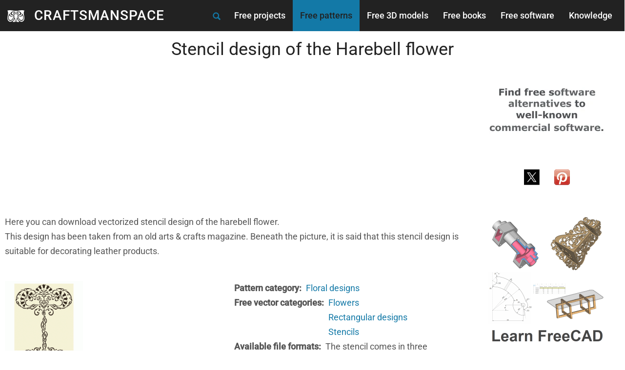

--- FILE ---
content_type: text/html; charset=UTF-8
request_url: https://www.craftsmanspace.com/free-patterns/stencil-design-of-the-harebell-flower.html
body_size: 9995
content:
<!DOCTYPE html>
<html  lang="en" dir="ltr" prefix="og: https://ogp.me/ns#">
  <head>
    <meta charset="utf-8" />
<script async src="/sites/default/files/google_analytics/gtag.js?t95ovj"></script>
<script>window.dataLayer = window.dataLayer || [];function gtag(){dataLayer.push(arguments)};gtag("js", new Date());gtag("set", "developer_id.dMDhkMT", true);gtag("config", "G-HBTN5F137W", {"groups":"default","page_placeholder":"PLACEHOLDER_page_location","allow_ad_personalization_signals":false});</script>
<meta name="description" content="Here you can download vectorized stencil design of the harebell flower." />
<link rel="shortlink" href="https://www.craftsmanspace.com/node/450" />
<link rel="canonical" href="https://www.craftsmanspace.com/free-patterns/stencil-design-of-the-harebell-flower.html" />
<link rel="image_src" href="https://www.craftsmanspace.com/sites/default/files/free-patterns/harebell_design.gif" />
<meta name="rights" content="Craftsmanspace Website" />
<link rel="icon" href="/sites/default/files/favicon.ico" />
<link rel="mask-icon" href="/sites/default/files/favicon.svg" />
<link rel="icon" sizes="16x16" href="/sites/default/files/favicon-16x16.png" />
<link rel="icon" sizes="32x32" href="/sites/default/files/favicon-32x32.png" />
<link rel="icon" sizes="96x96" href="/sites/default/files/favicon-96x96.png" />
<link rel="icon" sizes="192x192" href="/sites/default/files/favicon-192x192.png" />
<link rel="apple-touch-icon" href="/sites/default/files/apple-icon-60x60.png" />
<link rel="apple-touch-icon" sizes="72x72" href="Apple touch icon: 72px x 72px" />
<link rel="apple-touch-icon" sizes="76x76" href="/sites/default/files/apple-icon-76x76.png" />
<link rel="apple-touch-icon" sizes="114x114" href="/sites/default/files/apple-icon-114x114.png" />
<link rel="apple-touch-icon" sizes="120x120" href="/sites/default/files/apple-icon-120x120.png" />
<link rel="apple-touch-icon" sizes="144x144" href="/sites/default/files/apple-icon-144x144.png" />
<link rel="apple-touch-icon" sizes="152x152" href="/sites/default/files/apple-icon-152x152.png" />
<link rel="apple-touch-icon" sizes="180x180" href="/sites/default/files/apple-icon-180x180.png" />
<meta property="og:site_name" content="CRAFTSMANSPACE" />
<meta property="og:type" content="Free vector pattern" />
<meta property="og:url" content="https://www.craftsmanspace.com/free-patterns/stencil-design-of-the-harebell-flower.html" />
<meta property="og:title" content="Stencil design of the Harebell flower" />
<meta property="og:description" content="Here you can download vectorized stencil design of the harebell flower." />
<meta property="og:image" content="https://www.craftsmanspace.com/sites/default/files/free-patterns/harebell_design.gif" />
<meta property="og:image:height" content="860" />
<meta property="og:image:alt" content="Stencil design of the Harebell flower" />
<meta name="Generator" content="Drupal 10 (https://www.drupal.org)" />
<meta name="MobileOptimized" content="width" />
<meta name="HandheldFriendly" content="true" />
<meta name="viewport" content="width=device-width, initial-scale=1.0" />
<style>/* cyrillic-ext */@font-face {  font-family: 'Roboto';  font-style: normal;  font-weight: 400;  font-stretch: 100%;  font-display: swap;  src: url(/sites/default/files/dxpr_theme/fonts/KFO7CnqEu92Fr1ME7kSn66aGLdTylUAMa3GUBGEe.woff2) format('woff2');  unicode-range: U+0460-052F, U+1C80-1C8A, U+20B4, U+2DE0-2DFF, U+A640-A69F, U+FE2E-FE2F;}/* cyrillic */@font-face {  font-family: 'Roboto';  font-style: normal;  font-weight: 400;  font-stretch: 100%;  font-display: swap;  src: url(/sites/default/files/dxpr_theme/fonts/KFO7CnqEu92Fr1ME7kSn66aGLdTylUAMa3iUBGEe.woff2) format('woff2');  unicode-range: U+0301, U+0400-045F, U+0490-0491, U+04B0-04B1, U+2116;}/* greek-ext */@font-face {  font-family: 'Roboto';  font-style: normal;  font-weight: 400;  font-stretch: 100%;  font-display: swap;  src: url(/sites/default/files/dxpr_theme/fonts/KFO7CnqEu92Fr1ME7kSn66aGLdTylUAMa3CUBGEe.woff2) format('woff2');  unicode-range: U+1F00-1FFF;}/* greek */@font-face {  font-family: 'Roboto';  font-style: normal;  font-weight: 400;  font-stretch: 100%;  font-display: swap;  src: url(/sites/default/files/dxpr_theme/fonts/KFO7CnqEu92Fr1ME7kSn66aGLdTylUAMa3-UBGEe.woff2) format('woff2');  unicode-range: U+0370-0377, U+037A-037F, U+0384-038A, U+038C, U+038E-03A1, U+03A3-03FF;}/* math */@font-face {  font-family: 'Roboto';  font-style: normal;  font-weight: 400;  font-stretch: 100%;  font-display: swap;  src: url(/sites/default/files/dxpr_theme/fonts/KFO7CnqEu92Fr1ME7kSn66aGLdTylUAMawCUBGEe.woff2) format('woff2');  unicode-range: U+0302-0303, U+0305, U+0307-0308, U+0310, U+0312, U+0315, U+031A, U+0326-0327, U+032C, U+032F-0330, U+0332-0333, U+0338, U+033A, U+0346, U+034D, U+0391-03A1, U+03A3-03A9, U+03B1-03C9, U+03D1, U+03D5-03D6, U+03F0-03F1, U+03F4-03F5, U+2016-2017, U+2034-2038, U+203C, U+2040, U+2043, U+2047, U+2050, U+2057, U+205F, U+2070-2071, U+2074-208E, U+2090-209C, U+20D0-20DC, U+20E1, U+20E5-20EF, U+2100-2112, U+2114-2115, U+2117-2121, U+2123-214F, U+2190, U+2192, U+2194-21AE, U+21B0-21E5, U+21F1-21F2, U+21F4-2211, U+2213-2214, U+2216-22FF, U+2308-230B, U+2310, U+2319, U+231C-2321, U+2336-237A, U+237C, U+2395, U+239B-23B7, U+23D0, U+23DC-23E1, U+2474-2475, U+25AF, U+25B3, U+25B7, U+25BD, U+25C1, U+25CA, U+25CC, U+25FB, U+266D-266F, U+27C0-27FF, U+2900-2AFF, U+2B0E-2B11, U+2B30-2B4C, U+2BFE, U+3030, U+FF5B, U+FF5D, U+1D400-1D7FF, U+1EE00-1EEFF;}/* symbols */@font-face {  font-family: 'Roboto';  font-style: normal;  font-weight: 400;  font-stretch: 100%;  font-display: swap;  src: url(/sites/default/files/dxpr_theme/fonts/KFO7CnqEu92Fr1ME7kSn66aGLdTylUAMaxKUBGEe.woff2) format('woff2');  unicode-range: U+0001-000C, U+000E-001F, U+007F-009F, U+20DD-20E0, U+20E2-20E4, U+2150-218F, U+2190, U+2192, U+2194-2199, U+21AF, U+21E6-21F0, U+21F3, U+2218-2219, U+2299, U+22C4-22C6, U+2300-243F, U+2440-244A, U+2460-24FF, U+25A0-27BF, U+2800-28FF, U+2921-2922, U+2981, U+29BF, U+29EB, U+2B00-2BFF, U+4DC0-4DFF, U+FFF9-FFFB, U+10140-1018E, U+10190-1019C, U+101A0, U+101D0-101FD, U+102E0-102FB, U+10E60-10E7E, U+1D2C0-1D2D3, U+1D2E0-1D37F, U+1F000-1F0FF, U+1F100-1F1AD, U+1F1E6-1F1FF, U+1F30D-1F30F, U+1F315, U+1F31C, U+1F31E, U+1F320-1F32C, U+1F336, U+1F378, U+1F37D, U+1F382, U+1F393-1F39F, U+1F3A7-1F3A8, U+1F3AC-1F3AF, U+1F3C2, U+1F3C4-1F3C6, U+1F3CA-1F3CE, U+1F3D4-1F3E0, U+1F3ED, U+1F3F1-1F3F3, U+1F3F5-1F3F7, U+1F408, U+1F415, U+1F41F, U+1F426, U+1F43F, U+1F441-1F442, U+1F444, U+1F446-1F449, U+1F44C-1F44E, U+1F453, U+1F46A, U+1F47D, U+1F4A3, U+1F4B0, U+1F4B3, U+1F4B9, U+1F4BB, U+1F4BF, U+1F4C8-1F4CB, U+1F4D6, U+1F4DA, U+1F4DF, U+1F4E3-1F4E6, U+1F4EA-1F4ED, U+1F4F7, U+1F4F9-1F4FB, U+1F4FD-1F4FE, U+1F503, U+1F507-1F50B, U+1F50D, U+1F512-1F513, U+1F53E-1F54A, U+1F54F-1F5FA, U+1F610, U+1F650-1F67F, U+1F687, U+1F68D, U+1F691, U+1F694, U+1F698, U+1F6AD, U+1F6B2, U+1F6B9-1F6BA, U+1F6BC, U+1F6C6-1F6CF, U+1F6D3-1F6D7, U+1F6E0-1F6EA, U+1F6F0-1F6F3, U+1F6F7-1F6FC, U+1F700-1F7FF, U+1F800-1F80B, U+1F810-1F847, U+1F850-1F859, U+1F860-1F887, U+1F890-1F8AD, U+1F8B0-1F8BB, U+1F8C0-1F8C1, U+1F900-1F90B, U+1F93B, U+1F946, U+1F984, U+1F996, U+1F9E9, U+1FA00-1FA6F, U+1FA70-1FA7C, U+1FA80-1FA89, U+1FA8F-1FAC6, U+1FACE-1FADC, U+1FADF-1FAE9, U+1FAF0-1FAF8, U+1FB00-1FBFF;}/* vietnamese */@font-face {  font-family: 'Roboto';  font-style: normal;  font-weight: 400;  font-stretch: 100%;  font-display: swap;  src: url(/sites/default/files/dxpr_theme/fonts/KFO7CnqEu92Fr1ME7kSn66aGLdTylUAMa3OUBGEe.woff2) format('woff2');  unicode-range: U+0102-0103, U+0110-0111, U+0128-0129, U+0168-0169, U+01A0-01A1, U+01AF-01B0, U+0300-0301, U+0303-0304, U+0308-0309, U+0323, U+0329, U+1EA0-1EF9, U+20AB;}/* latin-ext */@font-face {  font-family: 'Roboto';  font-style: normal;  font-weight: 400;  font-stretch: 100%;  font-display: swap;  src: url(/sites/default/files/dxpr_theme/fonts/KFO7CnqEu92Fr1ME7kSn66aGLdTylUAMa3KUBGEe.woff2) format('woff2');  unicode-range: U+0100-02BA, U+02BD-02C5, U+02C7-02CC, U+02CE-02D7, U+02DD-02FF, U+0304, U+0308, U+0329, U+1D00-1DBF, U+1E00-1E9F, U+1EF2-1EFF, U+2020, U+20A0-20AB, U+20AD-20C0, U+2113, U+2C60-2C7F, U+A720-A7FF;}/* latin */@font-face {  font-family: 'Roboto';  font-style: normal;  font-weight: 400;  font-stretch: 100%;  font-display: swap;  src: url(/sites/default/files/dxpr_theme/fonts/KFO7CnqEu92Fr1ME7kSn66aGLdTylUAMa3yUBA.woff2) format('woff2');  unicode-range: U+0000-00FF, U+0131, U+0152-0153, U+02BB-02BC, U+02C6, U+02DA, U+02DC, U+0304, U+0308, U+0329, U+2000-206F, U+20AC, U+2122, U+2191, U+2193, U+2212, U+2215, U+FEFF, U+FFFD;}/* cyrillic-ext */@font-face {  font-family: 'Roboto';  font-style: normal;  font-weight: 500;  font-stretch: 100%;  font-display: swap;  src: url(/sites/default/files/dxpr_theme/fonts/KFO7CnqEu92Fr1ME7kSn66aGLdTylUAMa3GUBGEe.woff2) format('woff2');  unicode-range: U+0460-052F, U+1C80-1C8A, U+20B4, U+2DE0-2DFF, U+A640-A69F, U+FE2E-FE2F;}/* cyrillic */@font-face {  font-family: 'Roboto';  font-style: normal;  font-weight: 500;  font-stretch: 100%;  font-display: swap;  src: url(/sites/default/files/dxpr_theme/fonts/KFO7CnqEu92Fr1ME7kSn66aGLdTylUAMa3iUBGEe.woff2) format('woff2');  unicode-range: U+0301, U+0400-045F, U+0490-0491, U+04B0-04B1, U+2116;}/* greek-ext */@font-face {  font-family: 'Roboto';  font-style: normal;  font-weight: 500;  font-stretch: 100%;  font-display: swap;  src: url(/sites/default/files/dxpr_theme/fonts/KFO7CnqEu92Fr1ME7kSn66aGLdTylUAMa3CUBGEe.woff2) format('woff2');  unicode-range: U+1F00-1FFF;}/* greek */@font-face {  font-family: 'Roboto';  font-style: normal;  font-weight: 500;  font-stretch: 100%;  font-display: swap;  src: url(/sites/default/files/dxpr_theme/fonts/KFO7CnqEu92Fr1ME7kSn66aGLdTylUAMa3-UBGEe.woff2) format('woff2');  unicode-range: U+0370-0377, U+037A-037F, U+0384-038A, U+038C, U+038E-03A1, U+03A3-03FF;}/* math */@font-face {  font-family: 'Roboto';  font-style: normal;  font-weight: 500;  font-stretch: 100%;  font-display: swap;  src: url(/sites/default/files/dxpr_theme/fonts/KFO7CnqEu92Fr1ME7kSn66aGLdTylUAMawCUBGEe.woff2) format('woff2');  unicode-range: U+0302-0303, U+0305, U+0307-0308, U+0310, U+0312, U+0315, U+031A, U+0326-0327, U+032C, U+032F-0330, U+0332-0333, U+0338, U+033A, U+0346, U+034D, U+0391-03A1, U+03A3-03A9, U+03B1-03C9, U+03D1, U+03D5-03D6, U+03F0-03F1, U+03F4-03F5, U+2016-2017, U+2034-2038, U+203C, U+2040, U+2043, U+2047, U+2050, U+2057, U+205F, U+2070-2071, U+2074-208E, U+2090-209C, U+20D0-20DC, U+20E1, U+20E5-20EF, U+2100-2112, U+2114-2115, U+2117-2121, U+2123-214F, U+2190, U+2192, U+2194-21AE, U+21B0-21E5, U+21F1-21F2, U+21F4-2211, U+2213-2214, U+2216-22FF, U+2308-230B, U+2310, U+2319, U+231C-2321, U+2336-237A, U+237C, U+2395, U+239B-23B7, U+23D0, U+23DC-23E1, U+2474-2475, U+25AF, U+25B3, U+25B7, U+25BD, U+25C1, U+25CA, U+25CC, U+25FB, U+266D-266F, U+27C0-27FF, U+2900-2AFF, U+2B0E-2B11, U+2B30-2B4C, U+2BFE, U+3030, U+FF5B, U+FF5D, U+1D400-1D7FF, U+1EE00-1EEFF;}/* symbols */@font-face {  font-family: 'Roboto';  font-style: normal;  font-weight: 500;  font-stretch: 100%;  font-display: swap;  src: url(/sites/default/files/dxpr_theme/fonts/KFO7CnqEu92Fr1ME7kSn66aGLdTylUAMaxKUBGEe.woff2) format('woff2');  unicode-range: U+0001-000C, U+000E-001F, U+007F-009F, U+20DD-20E0, U+20E2-20E4, U+2150-218F, U+2190, U+2192, U+2194-2199, U+21AF, U+21E6-21F0, U+21F3, U+2218-2219, U+2299, U+22C4-22C6, U+2300-243F, U+2440-244A, U+2460-24FF, U+25A0-27BF, U+2800-28FF, U+2921-2922, U+2981, U+29BF, U+29EB, U+2B00-2BFF, U+4DC0-4DFF, U+FFF9-FFFB, U+10140-1018E, U+10190-1019C, U+101A0, U+101D0-101FD, U+102E0-102FB, U+10E60-10E7E, U+1D2C0-1D2D3, U+1D2E0-1D37F, U+1F000-1F0FF, U+1F100-1F1AD, U+1F1E6-1F1FF, U+1F30D-1F30F, U+1F315, U+1F31C, U+1F31E, U+1F320-1F32C, U+1F336, U+1F378, U+1F37D, U+1F382, U+1F393-1F39F, U+1F3A7-1F3A8, U+1F3AC-1F3AF, U+1F3C2, U+1F3C4-1F3C6, U+1F3CA-1F3CE, U+1F3D4-1F3E0, U+1F3ED, U+1F3F1-1F3F3, U+1F3F5-1F3F7, U+1F408, U+1F415, U+1F41F, U+1F426, U+1F43F, U+1F441-1F442, U+1F444, U+1F446-1F449, U+1F44C-1F44E, U+1F453, U+1F46A, U+1F47D, U+1F4A3, U+1F4B0, U+1F4B3, U+1F4B9, U+1F4BB, U+1F4BF, U+1F4C8-1F4CB, U+1F4D6, U+1F4DA, U+1F4DF, U+1F4E3-1F4E6, U+1F4EA-1F4ED, U+1F4F7, U+1F4F9-1F4FB, U+1F4FD-1F4FE, U+1F503, U+1F507-1F50B, U+1F50D, U+1F512-1F513, U+1F53E-1F54A, U+1F54F-1F5FA, U+1F610, U+1F650-1F67F, U+1F687, U+1F68D, U+1F691, U+1F694, U+1F698, U+1F6AD, U+1F6B2, U+1F6B9-1F6BA, U+1F6BC, U+1F6C6-1F6CF, U+1F6D3-1F6D7, U+1F6E0-1F6EA, U+1F6F0-1F6F3, U+1F6F7-1F6FC, U+1F700-1F7FF, U+1F800-1F80B, U+1F810-1F847, U+1F850-1F859, U+1F860-1F887, U+1F890-1F8AD, U+1F8B0-1F8BB, U+1F8C0-1F8C1, U+1F900-1F90B, U+1F93B, U+1F946, U+1F984, U+1F996, U+1F9E9, U+1FA00-1FA6F, U+1FA70-1FA7C, U+1FA80-1FA89, U+1FA8F-1FAC6, U+1FACE-1FADC, U+1FADF-1FAE9, U+1FAF0-1FAF8, U+1FB00-1FBFF;}/* vietnamese */@font-face {  font-family: 'Roboto';  font-style: normal;  font-weight: 500;  font-stretch: 100%;  font-display: swap;  src: url(/sites/default/files/dxpr_theme/fonts/KFO7CnqEu92Fr1ME7kSn66aGLdTylUAMa3OUBGEe.woff2) format('woff2');  unicode-range: U+0102-0103, U+0110-0111, U+0128-0129, U+0168-0169, U+01A0-01A1, U+01AF-01B0, U+0300-0301, U+0303-0304, U+0308-0309, U+0323, U+0329, U+1EA0-1EF9, U+20AB;}/* latin-ext */@font-face {  font-family: 'Roboto';  font-style: normal;  font-weight: 500;  font-stretch: 100%;  font-display: swap;  src: url(/sites/default/files/dxpr_theme/fonts/KFO7CnqEu92Fr1ME7kSn66aGLdTylUAMa3KUBGEe.woff2) format('woff2');  unicode-range: U+0100-02BA, U+02BD-02C5, U+02C7-02CC, U+02CE-02D7, U+02DD-02FF, U+0304, U+0308, U+0329, U+1D00-1DBF, U+1E00-1E9F, U+1EF2-1EFF, U+2020, U+20A0-20AB, U+20AD-20C0, U+2113, U+2C60-2C7F, U+A720-A7FF;}/* latin */@font-face {  font-family: 'Roboto';  font-style: normal;  font-weight: 500;  font-stretch: 100%;  font-display: swap;  src: url(/sites/default/files/dxpr_theme/fonts/KFO7CnqEu92Fr1ME7kSn66aGLdTylUAMa3yUBA.woff2) format('woff2');  unicode-range: U+0000-00FF, U+0131, U+0152-0153, U+02BB-02BC, U+02C6, U+02DA, U+02DC, U+0304, U+0308, U+0329, U+2000-206F, U+20AC, U+2122, U+2191, U+2193, U+2212, U+2215, U+FEFF, U+FFFD;}</style>

    <title>Stencil design of the Harebell flower | CRAFTSMANSPACE</title>
    <style>ul.dropdown-menu {display: none;}</style>
    <link rel="stylesheet" media="all" href="/sites/default/files/css/css_sTBLSG4Y46qjo2kxA2-Ty7Jl7DINUsYxUdDwuSeL-Co.css?delta=0&amp;language=en&amp;theme=dxpr_theme&amp;include=[base64]" />
<link rel="stylesheet" media="all" href="/sites/default/files/css/css_DwJMTXSy21mZy_llyfsHHOGgsphMi91ysZi51-0r0P8.css?delta=1&amp;language=en&amp;theme=dxpr_theme&amp;include=[base64]" />

    <script src="/themes/contrib/dxpr_theme/vendor/modernizr-custom-d8-dxpr-theme.js?v=3.11.7"></script>

  </head>
  <body class="page-node-450 html path-node page-node-type-pattern-articles body--dxpr-theme-header-top body--dxpr-theme-header-not-overlay body--dxpr-theme-header-normal">
    <script>
  var dxpr_themeNavBreakpoint = 1200;
  var dxpr_themeWindowWidth = window.innerWidth;
  if (dxpr_themeWindowWidth > dxpr_themeNavBreakpoint) {
    document.body.className += ' body--dxpr-theme-nav-desktop';
  }
  else {
    document.body.className += ' body--dxpr-theme-nav-mobile';
  }
  </script>
    <a href="#main-content" class="visually-hidden focusable skip-link">
      Skip to main content
    </a>
    
          <div class="dialog-off-canvas-main-canvas" data-off-canvas-main-canvas>
    

                                
    <header class="navbar navbar dxpr-theme-header clearfix dxpr-theme-header--top dxpr-theme-header--normal dxpr-theme-header--hover-background" id="navbar" role="banner">
            <div class="container navbar-container">
                  <div class="row container-row"><div class="col-sm-12 container-col">
                <div class="navbar-header">
            <div class="region region-navigation">
        <div class="wrap-branding">
        <a class="logo navbar-btn" href="/" title="Home" rel="home">
      <img id="logo" src="/sites/default/files/craftsmanspace_logo.svg" alt="Home" />
    </a>
        <a class="name navbar-brand" href="/" title="Home" rel="home">CRAFTSMANSPACE</a>
      </div>
  
  </div>

                                <a id="dxpr-theme-menu-toggle" href="#" class="three-dash"><span></span><div class="screenreader-text visually-hidden">Toggle menu</div></a>
                  </div>

                            <nav role="navigation" id="dxpr-theme-main-menu" class="dxpr-theme-main-menu ">
              <div class="region region-navigation-collapsible">
                                                                
<section id="block-dxpr-theme-main-menu" class="block block-system block-system-menu-blockmain clearfix">
  
          

      
              <ul data-block="navigation_collapsible" class="menu nav navbar-nav">
                            <li class="expanded dropdown">
        <a href="/free-projects" class="parent_link" data-drupal-link-system-path="node/2">Free projects</a>
                  </li>
                        <li class="expanded dropdown active">
        <a href="/free-patterns" class="dropdown-toggle" data-target="#">Free patterns</a>
                                  <ul data-block="navigation_collapsible" class="dropdown-menu">
                            <li class="expanded dropdown">
        <a href="/free-patterns/ancient-egyptian-patterns.html" class="parent_link" data-drupal-link-system-path="node/29">Ancient Egyptian patterns</a>
                  </li>
                        <li class="expanded dropdown">
        <a href="/free-patterns/ancient-greek-and-roman-ornaments.html" class="parent_link" data-drupal-link-system-path="node/28">Ancient Greek and Roman ornaments</a>
                  </li>
                        <li class="expanded dropdown">
        <a href="/free-patterns/animal-designs.html" class="parent_link" data-drupal-link-system-path="node/30">Animal designs</a>
                  </li>
                        <li class="expanded dropdown">
        <a href="/free-patterns/art-nouveau-designs.html" class="parent_link" data-drupal-link-system-path="node/31">Art Nouveau designs</a>
                  </li>
                        <li class="expanded dropdown">
        <a href="/free-patterns/calligraphic-flourishes.html" class="parent_link" data-drupal-link-system-path="node/1263">Calligraphic flourishes</a>
                  </li>
                        <li class="expanded dropdown">
        <a href="/free-patterns/celtic-designs.html" class="parent_link" data-drupal-link-system-path="node/33">Celtic designs</a>
                  </li>
                        <li class="expanded dropdown">
        <a href="/free-patterns/chinese-and-japanese-patterns.html" class="parent_link" data-drupal-link-system-path="node/41">Chinese and Japanese patterns</a>
                  </li>
                        <li class="expanded dropdown">
        <a href="/free-patterns/classic-ornaments.html" class="parent_link" data-drupal-link-system-path="node/42">Classic ornaments</a>
                  </li>
                        <li class="expanded dropdown">
        <a href="/free-patterns/craft-patterns.html" class="parent_link" data-drupal-link-system-path="node/337">Craft patterns</a>
                  </li>
                        <li class="expanded dropdown">
        <a href="/free-patterns/decorative-elements.html" class="parent_link" data-drupal-link-system-path="node/610">Decorative elements</a>
                  </li>
                        <li class="expanded dropdown active">
        <a href="/free-patterns/floral-designs.html" class="parent_link" data-drupal-link-system-path="node/35">Floral designs</a>
                  </li>
                        <li class="expanded dropdown">
        <a href="/free-vectors" class="parent_link">Free vectors</a>
                  </li>
                        <li class="expanded dropdown">
        <a href="/free-patterns/generative-and-parametric-design-patterns.html" class="parent_link" data-drupal-link-system-path="node/1373">Generative and parametric design patterns</a>
                  </li>
                        <li class="expanded dropdown">
        <a href="/free-patterns/interlaced-patterns.html" class="parent_link" data-drupal-link-system-path="node/338">Interlaced patterns</a>
                  </li>
                        <li class="expanded dropdown">
        <a href="/free-patterns/islamic-ornaments.html" class="parent_link" data-drupal-link-system-path="node/40">Islamic ornaments</a>
                  </li>
                        <li class="expanded dropdown">
        <a href="/free-patterns/laser-cutting-designs.html" class="parent_link" data-drupal-link-system-path="node/44">Laser cutting designs</a>
                  </li>
                        <li class="expanded dropdown">
        <a href="/free-patterns/medieval-ornaments.html" class="parent_link" data-drupal-link-system-path="node/47">Medieval ornaments</a>
                  </li>
                        <li class="expanded dropdown">
        <a href="/free-patterns/ornamental-border-designs.html" class="parent_link" data-drupal-link-system-path="node/473">Ornamental border designs</a>
                  </li>
                        <li class="expanded dropdown">
        <a href="/free-patterns/repeating-patterns.html" class="parent_link" data-drupal-link-system-path="node/522">Repeating patterns</a>
                  </li>
                        <li class="expanded dropdown">
        <a href="/free-patterns/scroll-saw-patterns.html" class="parent_link" data-drupal-link-system-path="node/43">Scroll saw patterns</a>
                  </li>
                        <li class="expanded dropdown">
        <a href="/free-patterns/vectorized-illustrations.html" class="parent_link" data-drupal-link-system-path="node/339">Vectorized illustrations</a>
                  </li>
                        <li class="expanded dropdown">
        <a href="/free-patterns/wood-carving-patterns.html" class="parent_link" data-drupal-link-system-path="node/46">Wood carving patterns</a>
                  </li>
        </ul>
  
            </li>
                        <li class="expanded dropdown">
        <a href="/free-3d-models" class="parent_link" data-drupal-link-system-path="node/4">Free 3D models</a>
                  </li>
                        <li class="expanded dropdown">
        <a href="/free-books" class="parent_link" data-drupal-link-system-path="node/5">Free books</a>
                  </li>
                        <li class="expanded dropdown">
        <a href="/free-software" class="parent_link" data-drupal-link-system-path="node/6">Free software</a>
                  </li>
                        <li class="expanded dropdown">
        <a href="/knowledge" class="parent_link" data-drupal-link-system-path="node/7">Knowledge</a>
                  </li>
        </ul>
  


  </section>
                                                            <section id="block-dxpr-theme-dxprthemefullscreensearch" class="block block-dxpr-theme-helper block-full-screen-search clearfix">
  
          

      
      <span class="input-group-btn">
      <button class="btn-link full-screen-search-button icon button button--button js-form-submit form-submit btn icon-only" type="submit" id="full_screen_search" name="op" value="">
      <span class="sr-only"></span>
        <svg xmlns="http://www.w3.org/2000/svg" width="16" height="20" fill="currentColor" class="bi bi-search" viewBox="-1 1 18 18">
          <path d="M11.742 10.344a6.5 6.5 0 1 0-1.397 1.398h-.001c.03.04.062.078.098.115l3.85 3.85a1 1 0 0 0 1.415-1.414l-3.85-3.85a1.007 1.007 0 0 0-.115-.1zM12 6.5a5.5 5.5 0 1 1-11 0 5.5 5.5 0 0 1 11 0z" stroke="currentColor" stroke-width="1.5"/>
        </svg>
      </button>
    </span>
    
<form class="search-block-form invisible full-screen-search-form" data-drupal-selector="search-block-form" action="/search/node" method="get" id="search-block-form" accept-charset="UTF-8">
    <div class="input-group">
        <div class="full-screen-search-form-input">
  <label for="edit-keys">Type and Press “enter” to Search</label>

  <input title="Enter the terms you wish to search for." data-drupal-selector="edit-keys" autocomplete="off" class="search-query form-search form-control" type="search" id="edit-keys" name="keys" value="" size="15" maxlength="128" />



</div>
      <span class="input-group-btn">
      <button data-drupal-selector="edit-actions" type="submit" id="edit-actions" name="op" value="" class="button js-form-submit form-submit btn btn-link icon-only">
      <span class="sr-only"></span>
        <svg xmlns="http://www.w3.org/2000/svg" width="16" height="20" fill="currentColor" class="bi bi-search" viewBox="-1 1 18 18">
          <path d="M11.742 10.344a6.5 6.5 0 1 0-1.397 1.398h-.001c.03.04.062.078.098.115l3.85 3.85a1 1 0 0 0 1.415-1.414l-3.85-3.85a1.007 1.007 0 0 0-.115-.1zM12 6.5a5.5 5.5 0 1 1-11 0 5.5 5.5 0 0 1 11 0z" stroke="currentColor" stroke-width="1.5"/>
        </svg>
      </button>
    </span>
    

    </div>
</form>

  </section>

  </div>

            </nav>
                          </div></div>
              </div>
    </header>
  
<div class="wrap-containers">



        <div class="page-title-full-width-container" id="page-title-full-width-container">
          <header role="banner" id="page-title" class="container page-title-container">
                                                                                                          
        

    
    <h1 class="page-title"><span class="field field--name-title field--type-string field--label-hidden">Stencil design of the Harebell flower</span>
</h1>




      </header>
    </div>
  

    <div role="main" class="main-container container js-quickedit-main-content clearfix">
        <div class="row">
                
                          
      <section class="col-sm-9">

                
                                      
                  
                          <a id="main-content"></a>
            <div class="region region-content">
                                                                <section id="block-dxpr-theme-displayadstop" class="block block-block-content block-block-content39c5c867-1354-4535-bbe8-a1b20cf741bb clearfix">
  
          

      
            <div class="clearfix text-formatted field field--name-body field--type-text-with-summary field--label-hidden field__item"><script async src="https://pagead2.googlesyndication.com/pagead/js/adsbygoogle.js?client=ca-pub-9592127312289372"
     crossorigin="anonymous"></script>
<!-- Display ads Drupal 10 -->
<ins class="adsbygoogle"
     style="display:block"
     data-ad-client="ca-pub-9592127312289372"
     data-ad-slot="9971034787"
     data-ad-format="auto"
     data-full-width-responsive="true"></ins>
<script>
     (adsbygoogle = window.adsbygoogle || []).push({});
</script></div>
      
  </section>
<div data-drupal-messages-fallback class="hidden"></div>
                                                            <section id="block-dxpr-theme-content" class="block block-system block-system-main-block clearfix">
  
          

      <article class="pattern-articles is-promoted full clearfix node">

  
    
  <div class="content">
            <div class="layout layout--onecol">
    <div  class="layout__region layout__region--content">
                                                                  <section class="block block-layout-builder block-field-blocknodepattern-articlesfield-patterns-article-introduct clearfix">
  
          

      
            <div class="clearfix text-formatted field field--name-field-patterns-article-introduct field--type-text-with-summary field--label-hidden field__item"><p>Here you can download vectorized stencil design of the harebell flower.</p>
</div>
      
  </section>
                                                            <section class="block block-layout-builder block-field-blocknodepattern-articlesfield-patterns-article-descripti clearfix">
  
          

      
            <div class="clearfix text-formatted field field--name-field-patterns-article-descripti field--type-text-with-summary field--label-hidden field__item"><p>This design has been taken from an old arts &amp; crafts magazine. Beneath the picture, it is said that this stencil design is suitable for decorating leather products.</p>

<p>&nbsp;</p>
</div>
      
  </section>

    </div>
  </div>
  <div class="layout layout--twocol-section layout--twocol-section--50-50">

          <div  class="layout__region layout__region--first">
                                                                    <section class="block block-layout-builder block-field-blocknodepattern-articlesfield-main-patterns-image clearfix">
  
          

      
            <div class="field field--name-field-main-patterns-image field--type-image field--label-hidden field__item">    <picture>
                  <source srcset="/sites/default/files/styles/square_1_2_content_430/public/free-patterns/harebell_design.gif?itok=znn2Pq4m 1x, /sites/default/files/free-patterns/harebell_design.gif 2x" media="(min-width: 992px)" type="image/gif" width="430" height="430"/>
              <source srcset="/sites/default/files/styles/square_1_2_content_344/public/free-patterns/harebell_design.gif?itok=LXG1kQR1 1x, /sites/default/files/styles/square_1_2_content_retina_688/public/free-patterns/harebell_design.gif?itok=JCqy2Ne5 2x" media="(max-width: 991.98px)" type="image/gif" width="340" height="340"/>
              <source srcset="/sites/default/files/styles/square_3_column_260/public/free-patterns/harebell_design.gif?itok=Ul-_My5S 1x, /sites/default/files/styles/square_1_2_content_430/public/free-patterns/harebell_design.gif?itok=znn2Pq4m 2x" media="(max-width: 767.98px)" type="image/gif" width="260" height="260"/>
                  <img loading="eager" width="160" height="160" src="/sites/default/files/styles/square_thumbnail_120/public/free-patterns/harebell_design.gif?itok=HKOuVOXa" alt="Stencil design of the Harebell flower" title="Stencil design of the Harebell flower" class="img-fluid" />

  </picture>

</div>
      
  </section>

      </div>
    
          <div  class="layout__region layout__region--second">
                                                                    <section class="block block-layout-builder block-field-blocknodepattern-articlesfield-pattern-categories clearfix">
  
          

      
  <div class="field field--name-field-pattern-categories field--type-entity-reference field--label-inline clearfix">
    <div class="field__label">Pattern category</div>
          <div class="field__items">
              <div class="field__item"><a href="/free-patterns/floral-designs.html" hreflang="en">Floral designs</a></div>
              </div>
      </div>

  </section>
                                                            <section class="block block-layout-builder block-field-blocknodepattern-articlesfield-free-vector-categories clearfix">
  
          

      
  <div class="field field--name-field-free-vector-categories field--type-entity-reference field--label-inline clearfix">
    <div class="field__label">Free vector categories</div>
          <div class="field__items">
              <div class="field__item"><a href="/free-vectors/flowers" hreflang="en">Flowers</a></div>
          <div class="field__item"><a href="/free-vectors/rectangular-designs" hreflang="en">Rectangular designs</a></div>
          <div class="field__item"><a href="/free-vectors/stencils" hreflang="en">Stencils</a></div>
              </div>
      </div>

  </section>
                                                            <section class="block block-layout-builder block-field-blocknodepattern-articlesfield-available-file-formats clearfix">
  
          

      
  <div class="clearfix text-formatted field field--name-field-available-file-formats field--type-text-with-summary field--label-inline">
    <div class="field__label">Available file formats</div>
              <div class="field__item"><p>The stencil comes in three different file formats: 2D CAD (dwg) and vector (svg and eps)&nbsp;</p>
</div>
          </div>

  </section>
                                                            <section class="block block-layout-builder block-field-blocknodepattern-articlesfield-pattern-licenses clearfix">
  
          

      
  <div class="field field--name-field-pattern-licenses field--type-list-string field--label-inline clearfix">
    <div class="field__label">Pattern license</div>
              <div class="field__item"><a href="https://www.craftsmanspace.com/creative-commons-attribution-sharealike-license">Creative Commons Attribution-ShareAlike license</a></div>
          </div>

  </section>

      </div>
    
  </div>
  <div class="layout layout--onecol">
    <div  class="layout__region layout__region--content">
                                                                  <section class="block block-layout-builder block-field-blocknodepattern-articlesfield-patterns-article-text clearfix">
  
          

      
            <div class="clearfix text-formatted field field--name-field-patterns-article-text field--type-text-with-summary field--label-hidden field__item"><p class="text-align-justify">In order to achieve a satisfactory quality of geometry, for drawing harebell stencil we used 2D CAD software. The resulting 2D sketches are then transformed into vector illustrations. While the designs have been drawn accurately, their coloring has not been paid much attention to, so we recommend everyone to color their designs as they wish. Vector illustrations do not lose on resolution when scaled so you can use this stencil design as decoration for small objects or as decoration of large surfaces, as for example on walls or ceilings.</p>

<p class="text-align-justify">If you make use of this stencil design, please send us a link or picture so that we can see the result.</p>

<p class="text-align-justify">&nbsp;</p>
</div>
      
  </section>
                                                            <section class="block block-layout-builder block-field-blocknodepattern-articlesfield-download-svg-vector-file-f clearfix">
  
          

      
  <div class="field field--name-field-download-svg-vector-file-f field--type-file field--label-inline clearfix">
    <div class="field__label">Download SVG vector file format</div>
          <div class="field__items">
              <div class="field__item">
<span class="file file--mime-image-svg+xml file--image"> <a href="/sites/default/files/free-patterns-download/harebell_stencil_design.svg" type="image/svg+xml">harebell_stencil_design.svg</a></span>
</div>
              </div>
      </div>

  </section>
                                                            <section class="block block-layout-builder block-field-blocknodepattern-articlesfield-download-dwg-2d-cad-file-f clearfix">
  
          

      
  <div class="field field--name-field-download-dwg-2d-cad-file-f field--type-file field--label-inline clearfix">
    <div class="field__label">Download DWG file format</div>
          <div class="field__items">
              <div class="field__item">
<span class="file file--mime-application-octet-stream file--general"> <a href="/sites/default/files/free-patterns-download/harebell_stencil_design.dwg" type="application/octet-stream">harebell_stencil_design.dwg</a></span>
</div>
              </div>
      </div>

  </section>
                                                            <section class="block block-layout-builder block-field-blocknodepattern-articlesfield-download-eps-vector-file-f clearfix">
  
          

      
  <div class="field field--name-field-download-eps-vector-file-f field--type-file field--label-inline clearfix">
    <div class="field__label">Download EPS vector file format</div>
          <div class="field__items">
              <div class="field__item">
<span class="file file--mime-application-postscript file--general"> <a href="/sites/default/files/free-patterns-download/harebell_stencil_design.eps" type="application/postscript">harebell_stencil_design.eps</a></span>
</div>
              </div>
      </div>

  </section>
                                                            <section class="block block-layout-builder block-extra-field-blocknodepattern-articleslinks clearfix">
  
          

      
  </section>
                                                            <section class="block block-layout-builder block-field-blocknodepattern-articlesfield-metatags clearfix">
  
          

      
  </section>

    </div>
  </div>

      </div>

          
  
</article>

  </section>
                                                            <section id="block-submittedby-2" class="block block-block-content block-block-content8c900e8b-dfb5-40ab-a9ef-a85126ed9c50 clearfix">
  
          

      
            <div class="clearfix text-formatted field field--name-body field--type-text-with-summary field--label-hidden field__item"><p>Submitted by Ceh Jan</p>

<p class="text-align-center">&nbsp;</p>
</div>
      
  </section>
                                                            <section id="block-tagsinfreevectorcategories-2" class="block block-tagclouds block-tagclouds-blockfree-vector-categories clearfix">
  
        <h2 class="block-title">Vector tags</h2>
        

      <span class="tagclouds-term"><a href="/free-vectors/vector-collections" class="tagclouds level1" hreflang="en">Vector collections</a></span><span class="tagclouds-term"><a href="/free-vectors/design-elements" class="tagclouds level1" hreflang="en">Design elements</a></span><span class="tagclouds-term"><a href="/free-vectors/geometric" class="tagclouds level1" hreflang="en">Geometric</a></span><span class="tagclouds-term"><a href="/free-vectors/stencils" class="tagclouds level1" hreflang="en">Stencils</a></span><span class="tagclouds-term"><a href="/free-vectors/rectangular-designs" class="tagclouds level1" hreflang="en">Rectangular designs</a></span><span class="tagclouds-term"><a href="/free-vectors/round-designs" class="tagclouds level1" hreflang="en">Round designs</a></span><span class="tagclouds-term"><a href="/free-vectors/frames" class="tagclouds level1" hreflang="en">Frames</a></span><span class="tagclouds-term"><a href="/free-vectors/square-designs" class="tagclouds level1" hreflang="en">Square designs</a></span><span class="tagclouds-term"><a href="/free-vectors/history" class="tagclouds level1" hreflang="en">History</a></span><span class="tagclouds-term"><a href="/free-vectors/human" class="tagclouds level1" hreflang="en">Human</a></span><span class="tagclouds-term"><a href="/free-vectors/architectural-patterns" class="tagclouds level1" hreflang="en">Architectural patterns</a></span><span class="tagclouds-term"><a href="/free-vectors/book-decorations" class="tagclouds level1" hreflang="en">Book decorations</a></span><span class="tagclouds-term"><a href="/free-vectors/grotesques-creatures" class="tagclouds level1" hreflang="en">Grotesques &amp; creatures</a></span><span class="tagclouds-term"><a href="/free-vectors/frieze-patterns" class="tagclouds level1" hreflang="en">Frieze patterns</a></span><span class="tagclouds-term"><a href="/free-vectors/mammals" class="tagclouds level1" hreflang="en">Mammals</a></span><span class="tagclouds-term"><a href="/free-vectors/silhouettes" class="tagclouds level1" hreflang="en">Silhouettes</a></span><span class="tagclouds-term"><a href="/free-vectors/leaves-trees" class="tagclouds level1" hreflang="en">Leaves &amp; trees</a></span><span class="tagclouds-term"><a href="/free-vectors/birds" class="tagclouds level1" hreflang="en">Birds</a></span><span class="tagclouds-term"><a href="/free-vectors/symbols" class="tagclouds level1" hreflang="en">Symbols</a></span><span class="tagclouds-term"><a href="/free-vectors/furniture" class="tagclouds level1" hreflang="en">Furniture</a></span><span class="tagclouds-term"><a href="/free-vectors/tessellation-patterns" class="tagclouds level1" hreflang="en">Tessellation patterns</a></span><span class="tagclouds-term"><a href="/free-vectors/scrolls" class="tagclouds level1" hreflang="en">Scrolls</a></span><span class="tagclouds-term"><a href="/free-vectors/flowers" class="tagclouds level1" hreflang="en">Flowers</a></span><span class="tagclouds-term"><a href="/free-vectors/corner-designs" class="tagclouds level1" hreflang="en">Corner designs</a></span><span class="tagclouds-term"><a href="/free-vectors/objects" class="tagclouds level1" hreflang="en">Objects</a></span><span class="tagclouds-term"><a href="/free-vectors/insects" class="tagclouds level1" hreflang="en">Insects</a></span><span class="tagclouds-term"><a href="/free-vectors/famous-people" class="tagclouds level1" hreflang="en">Famous people</a></span><span class="tagclouds-term"><a href="/free-vectors/tiles-and-mosaics" class="tagclouds level1" hreflang="en">Tiles and mosaics</a></span><span class="tagclouds-term"><a href="/free-vectors/signs" class="tagclouds level1" hreflang="en">Signs</a></span><span class="tagclouds-term"><a href="/free-vectors/lions-cats" class="tagclouds level1" hreflang="en">Lions &amp; cats</a></span><span class="tagclouds-term"><a href="/free-vectors/lattice-patterns" class="tagclouds level1" hreflang="en">Lattice patterns</a></span><span class="tagclouds-term"><a href="/free-vectors/palmette-anthemion" class="tagclouds level1" hreflang="en">Palmette (Anthemion)</a></span><span class="tagclouds-term"><a href="/free-vectors/heraldic" class="tagclouds level1" hreflang="en">Heraldic</a></span><span class="tagclouds-term"><a href="/free-vectors/mathematical-patterns" class="tagclouds level1" hreflang="en">Mathematical patterns</a></span><span class="tagclouds-term"><a href="/free-vectors/renaissance" class="tagclouds level1" hreflang="en">Renaissance</a></span><span class="tagclouds-term"><a href="/free-vectors/women" class="tagclouds level1" hreflang="en">Women</a></span><span class="tagclouds-term"><a href="/free-vectors/stained-glass-patterns" class="tagclouds level1" hreflang="en">Stained glass patterns</a></span><span class="tagclouds-term"><a href="/free-vectors/arch-shaped-designs" class="tagclouds level1" hreflang="en">Arch-shaped designs</a></span><span class="tagclouds-term"><a href="/free-vectors/shields" class="tagclouds level1" hreflang="en">Shields</a></span><span class="tagclouds-term"><a href="/free-vectors/ribbons" class="tagclouds level1" hreflang="en">Ribbons</a></span><span class="tagclouds-term"><a href="/free-vectors/moulding-profiles" class="tagclouds level1" hreflang="en">Moulding profiles</a></span>
  </section>

  </div>

              </section>

                              <aside class="col-sm-3" role="complementary">
              <div class="region region-sidebar-second">
                                                                <section id="block-freecadtutorials" class="block block-block-content block-block-content29ab6893-d16c-4f56-8584-33366c016c7f clearfix">
  
          

      
            <div class="clearfix text-formatted field field--name-body field--type-text-with-summary field--label-hidden field__item"><p class="text-align-center"><a href="https://www.craftsmanspace.com/free-software/free-alternatives-to-commercial-software.html" title="Free alternatives to commercial software" rel=" noopener"><img src="/sites/default/files/inline-images/free_software_alternatives.webp" data-entity-uuid data-entity-type alt="Free alternatives to commercial software" width="260" height="119" loading="eager"></a></p><p class="text-align-center">&nbsp;</p><h4 class="text-align-center"><a href="https://x.com/Craftsmanspace" target="_blank" title="Craftsmanspace X page"><img src="https://www.craftsmanspace.com/sites/default/files/x_logo.svg" alt="X button" width="32" height="32" rel="nofollow" loading="lazy"></a> &nbsp;&nbsp;<strong> &nbsp;&nbsp;</strong><a href="https://www.pinterest.com/Craftsmanspace/" target="_blank" title="Craftsmanspace Pinterest page"><img src="https://www.craftsmanspace.com/sites/default/files/pinterest.png" alt="Pinterest button" width="32" height="32" rel="nofollow" loading="lazy"></a></h4><p class="text-align-center">&nbsp;</p><p class="text-align-center"><a href="https://www.craftsmanspace.com/freecad-tutorials" title="Craftsmanspace FreeCAD tutorials" rel=" noopener"><img src="/sites/default/files/inline-images/freecad_tutorials.webp" data-entity-uuid data-entity-type alt="Craftsmanspace FreeCAD tutorials" width="260" height="282" loading="eager"></a></p></div>
      
  </section>
                                                            
<section id="block-mainnavigation-3" class="block block-menu-block block-menu-blockmain clearfix">
  
        <h2 class="block-title">Free patterns</h2>
        

      
              <ul data-block="sidebar_second" class="menu nav navbar-nav">
                            <li class="expanded dropdown">
        <a href="/free-patterns/ancient-egyptian-patterns.html" class="parent_link" data-drupal-link-system-path="node/29">Ancient Egyptian patterns</a>
                  </li>
                        <li class="expanded dropdown">
        <a href="/free-patterns/ancient-greek-and-roman-ornaments.html" class="parent_link" data-drupal-link-system-path="node/28">Ancient Greek and Roman ornaments</a>
                  </li>
                        <li class="expanded dropdown">
        <a href="/free-patterns/animal-designs.html" class="parent_link" data-drupal-link-system-path="node/30">Animal designs</a>
                  </li>
                        <li class="expanded dropdown">
        <a href="/free-patterns/art-nouveau-designs.html" class="parent_link" data-drupal-link-system-path="node/31">Art Nouveau designs</a>
                  </li>
                        <li class="expanded dropdown">
        <a href="/free-patterns/calligraphic-flourishes.html" class="parent_link" data-drupal-link-system-path="node/1263">Calligraphic flourishes</a>
                  </li>
                        <li class="expanded dropdown">
        <a href="/free-patterns/celtic-designs.html" class="parent_link" data-drupal-link-system-path="node/33">Celtic designs</a>
                  </li>
                        <li class="expanded dropdown">
        <a href="/free-patterns/chinese-and-japanese-patterns.html" class="parent_link" data-drupal-link-system-path="node/41">Chinese and Japanese patterns</a>
                  </li>
                        <li class="expanded dropdown">
        <a href="/free-patterns/classic-ornaments.html" class="parent_link" data-drupal-link-system-path="node/42">Classic ornaments</a>
                  </li>
                        <li class="expanded dropdown">
        <a href="/free-patterns/craft-patterns.html" class="parent_link" data-drupal-link-system-path="node/337">Craft patterns</a>
                  </li>
                        <li class="expanded dropdown">
        <a href="/free-patterns/decorative-elements.html" class="parent_link" data-drupal-link-system-path="node/610">Decorative elements</a>
                  </li>
                        <li class="expanded dropdown active">
        <a href="/free-patterns/floral-designs.html" class="dropdown-toggle" data-target="#">Floral designs</a>
                                  <ul data-block="sidebar_second" class="dropdown-menu">
                            <li class="expanded dropdown">
        <a href="/free-patterns/artistic-rose-designs.html" class="parent_link" data-drupal-link-system-path="node/732">Artistic rose designs</a>
                  </li>
                        <li class="expanded dropdown">
        <a href="/free-patterns/bohemian-ornamental-designs.html" class="parent_link" data-drupal-link-system-path="node/550">Bohemian ornamental designs</a>
                  </li>
                        <li class="expanded dropdown">
        <a href="/free-patterns/brushwork-natural-form.html" class="parent_link" data-drupal-link-system-path="node/730">Brushwork natural form</a>
                  </li>
                        <li class="expanded dropdown">
        <a href="/free-patterns/collection-of-floral-brushwork-designs.html" class="parent_link" data-drupal-link-system-path="node/552">Collection of floral brushwork designs</a>
                  </li>
                        <li class="expanded dropdown">
        <a href="/free-patterns/collection-of-floral-frieze-designs.html" class="parent_link" data-drupal-link-system-path="node/785">Collection of floral frieze designs</a>
                  </li>
                        <li class="expanded dropdown">
        <a href="/free-patterns/collection-of-rose-designs.html" class="parent_link" data-drupal-link-system-path="node/556">Collection of rose designs</a>
                  </li>
                        <li class="expanded dropdown">
        <a href="/free-patterns/conventionalized-rose-design.html" class="parent_link" data-drupal-link-system-path="node/736">Conventionalized rose design</a>
                  </li>
                        <li class="expanded dropdown">
        <a href="/free-patterns/design-for-damask-rose.html" class="parent_link" data-drupal-link-system-path="node/726">Design for Damask rose</a>
                  </li>
                        <li class="expanded dropdown">
        <a href="/free-patterns/floral-design-elements.html" class="parent_link" data-drupal-link-system-path="node/548">Floral design elements</a>
                  </li>
                        <li class="expanded dropdown">
        <a href="/free-patterns/floral-frieze-design.html" class="parent_link" data-drupal-link-system-path="node/777">Floral frieze design</a>
                  </li>
                        <li class="expanded dropdown">
        <a href="/free-patterns/floral-ornamental-designs.html" class="parent_link" data-drupal-link-system-path="node/616">Floral ornamental designs</a>
                  </li>
                        <li class="expanded dropdown">
        <a href="/free-patterns/floral-ornaments.html" class="parent_link" data-drupal-link-system-path="node/617">Floral ornaments</a>
                  </li>
                        <li class="expanded dropdown">
        <a href="/free-patterns/floral-stencil-design-elements.html" class="parent_link" data-drupal-link-system-path="node/554">Floral stencil design elements</a>
                  </li>
                        <li class="expanded dropdown">
        <a href="/free-patterns/floral-vignette.html" class="parent_link" data-drupal-link-system-path="node/725">Floral vignette</a>
                  </li>
                        <li class="expanded dropdown">
        <a href="/free-patterns/flower-bouguet-design.html" class="parent_link" data-drupal-link-system-path="node/739">Flower bouguet design</a>
                  </li>
                        <li class="expanded dropdown">
        <a href="/free-patterns/flower-vector-designs.html" class="parent_link" data-drupal-link-system-path="node/734">Flower vector designs</a>
                  </li>
                        <li class="expanded dropdown">
        <a href="/free-patterns/flowers-vector-artwork.html" class="parent_link" data-drupal-link-system-path="node/743">Flowers vector artwork</a>
                  </li>
                        <li class="expanded dropdown">
        <a href="/free-patterns/grape-frieze-patterns.html" class="parent_link" data-drupal-link-system-path="node/787">Grape frieze patterns</a>
                  </li>
                        <li class="expanded dropdown">
        <a href="/free-patterns/leaves-and-flowers-design.html" class="parent_link" data-drupal-link-system-path="node/733">Leaves and flowers design</a>
                  </li>
                        <li class="expanded dropdown">
        <a href="/free-patterns/nasturtium-decoration.html" class="parent_link" data-drupal-link-system-path="node/727">Nasturtium decoration</a>
                  </li>
                        <li class="expanded dropdown">
        <a href="/free-patterns/natural-ties-in-stencil-work.html" class="parent_link" data-drupal-link-system-path="node/437">Natural ties in stencil work</a>
                  </li>
                        <li class="expanded dropdown">
        <a href="/free-patterns/needlework-floral-designs.html" class="parent_link" data-drupal-link-system-path="node/731">Needlework floral designs</a>
                  </li>
                        <li class="expanded dropdown">
        <a href="/free-patterns/petunia-vector-pattern.html" class="parent_link" data-drupal-link-system-path="node/737">Petunia vector pattern</a>
                  </li>
                        <li class="expanded dropdown">
        <a href="/free-patterns/rectangular-floral-design.html" class="parent_link" data-drupal-link-system-path="node/735">Rectangular floral design</a>
                  </li>
                        <li class="expanded dropdown">
        <a href="/free-patterns/rosa-indica-pattern.html" class="parent_link" data-drupal-link-system-path="node/740">Rosa indica pattern</a>
                  </li>
                        <li class="expanded dropdown">
        <a href="/free-patterns/rose-pattern.html" class="parent_link" data-drupal-link-system-path="node/741">Rose pattern</a>
                  </li>
                        <li class="expanded dropdown">
        <a href="/free-patterns/rose-repeating-design.html" class="parent_link" data-drupal-link-system-path="node/1355">Rose repeating design</a>
                  </li>
                        <li class="expanded dropdown">
        <a href="/free-patterns/round-floral-ornamental-designs.html" class="parent_link" data-drupal-link-system-path="node/738">Round floral ornamental designs</a>
                  </li>
                        <li class="expanded dropdown">
        <a href="/free-patterns/round-floral-patterns.html" class="parent_link" data-drupal-link-system-path="node/742">Round floral patterns</a>
                  </li>
                        <li class="expanded dropdown">
        <a href="/free-patterns/square-leaf-pattern.html" class="parent_link" data-drupal-link-system-path="node/632">Square leaf pattern</a>
                  </li>
                        <li class="expanded dropdown active">
        <a href="/free-patterns/stencil-design-of-the-harebell-flower.html" class="parent_link is-active" data-drupal-link-system-path="node/450" aria-current="page">Stencil design of the Harebell flower</a>
                  </li>
                        <li class="expanded dropdown">
        <a href="/free-patterns/stenciled-floral-designs.html" class="parent_link" data-drupal-link-system-path="node/441">Stenciled floral designs</a>
                  </li>
                        <li class="expanded dropdown">
        <a href="/free-patterns/stencils-of-flowers-in-baskets.html" class="parent_link" data-drupal-link-system-path="node/436">Stencils of flowers in baskets</a>
                  </li>
                        <li class="expanded dropdown">
        <a href="/free-patterns/tudor-rose-designs.html" class="parent_link" data-drupal-link-system-path="node/710">Tudor rose designs</a>
                  </li>
                        <li class="expanded dropdown">
        <a href="/free-patterns/two-floral-patterns-suitable-for-marquetry.html" class="parent_link" data-drupal-link-system-path="node/745">Two floral patterns suitable for marquetry</a>
                  </li>
                        <li class="expanded dropdown">
        <a href="/free-patterns/wreath-design.html" class="parent_link" data-drupal-link-system-path="node/724">Wreath design</a>
                  </li>
        </ul>
  
            </li>
                        <li class="expanded dropdown">
        <a href="/free-vectors" class="parent_link">Free vectors</a>
                  </li>
                        <li class="expanded dropdown">
        <a href="/free-patterns/generative-and-parametric-design-patterns.html" class="parent_link" data-drupal-link-system-path="node/1373">Generative and parametric design patterns</a>
                  </li>
                        <li class="expanded dropdown">
        <a href="/free-patterns/interlaced-patterns.html" class="parent_link" data-drupal-link-system-path="node/338">Interlaced patterns</a>
                  </li>
                        <li class="expanded dropdown">
        <a href="/free-patterns/islamic-ornaments.html" class="parent_link" data-drupal-link-system-path="node/40">Islamic ornaments</a>
                  </li>
                        <li class="expanded dropdown">
        <a href="/free-patterns/laser-cutting-designs.html" class="parent_link" data-drupal-link-system-path="node/44">Laser cutting designs</a>
                  </li>
                        <li class="expanded dropdown">
        <a href="/free-patterns/medieval-ornaments.html" class="parent_link" data-drupal-link-system-path="node/47">Medieval ornaments</a>
                  </li>
                        <li class="expanded dropdown">
        <a href="/free-patterns/ornamental-border-designs.html" class="parent_link" data-drupal-link-system-path="node/473">Ornamental border designs</a>
                  </li>
                        <li class="expanded dropdown">
        <a href="/free-patterns/repeating-patterns.html" class="parent_link" data-drupal-link-system-path="node/522">Repeating patterns</a>
                  </li>
                        <li class="expanded dropdown">
        <a href="/free-patterns/scroll-saw-patterns.html" class="parent_link" data-drupal-link-system-path="node/43">Scroll saw patterns</a>
                  </li>
                        <li class="expanded dropdown">
        <a href="/free-patterns/vectorized-illustrations.html" class="parent_link" data-drupal-link-system-path="node/339">Vectorized illustrations</a>
                  </li>
                        <li class="expanded dropdown">
        <a href="/free-patterns/wood-carving-patterns.html" class="parent_link" data-drupal-link-system-path="node/46">Wood carving patterns</a>
                  </li>
        </ul>
  


  </section>
                                                            <section id="block-showroomgallery-2" class="block block-block-content block-block-content7e0e9851-0b76-4098-a016-a46bb555d7f4 clearfix">
  
        <h2 class="block-title">Showroom gallery</h2>
        

      
            <div class="clearfix text-formatted field field--name-body field--type-text-with-summary field--label-hidden field__item"><a href="/craftsmanspace-showroom" title="Showroom gallery"><img src="/sites/default/files/inline-images/craftsmanspace_showroom_gallery.jpg" data-entity-uuid="f71cd9ea-49ca-4b1d-bee7-31e18b7451f4" data-entity-type="file" alt="Craftsmanspace showrooom gallery" width="260" height="175" loading="eager" class="align-center"></a><p>&nbsp;</p></div>
      
  </section>

  </div>

          </aside>
                      </div><!-- end .ow -->
      </div><!-- end main-container -->

</div>

      <footer class="dxpr-theme-footer clearfix" role="contentinfo">
            <div class="container footer-container">
                <div class="row container-row"><div class="col-sm-12 container-col">
                  <div class="region region-footer">
                                                                <section id="block-footermenu-2" class="block block-block-content block-block-content3e1fea88-e266-4550-955c-b312716229ee clearfix">
  
          

      
            <div class="clearfix text-formatted field field--name-body field--type-text-with-summary field--label-hidden field__item"><p class="text-align-center"><strong>Copyright©2025 Craftsmanspace.</strong>&nbsp; All Rights Reserved.&nbsp; &nbsp; &nbsp; &nbsp; &nbsp; &nbsp; &nbsp;&nbsp;</p><p class="text-align-center"><a href="/disclaimer">Disclaimer</a>&nbsp;&nbsp;&nbsp;&nbsp;&nbsp; |&nbsp;&nbsp;&nbsp;&nbsp;&nbsp; <a href="/license-agreement">License Agreement</a>&nbsp; &nbsp; &nbsp; |&nbsp;&nbsp;&nbsp;&nbsp;&nbsp; <a href="/craftsmanspace-showroom" title="Craftsmanspace showroom gallery">Showroom gallery</a>&nbsp;&nbsp;&nbsp;&nbsp;&nbsp; |&nbsp;&nbsp;&nbsp;&nbsp;&nbsp; <a href="/contact-us">Contact Us</a>&nbsp;&nbsp;&nbsp;</p><p class="text-align-center">&nbsp;</p></div>
      
  </section>

  </div>

                </div></div>
              </div>
    </footer>
  

  </div>

    <script type="application/json" data-drupal-selector="drupal-settings-json">{"path":{"baseUrl":"\/","pathPrefix":"","currentPath":"node\/450","currentPathIsAdmin":false,"isFront":false,"currentLanguage":"en"},"pluralDelimiter":"\u0003","suppressDeprecationErrors":true,"back_to_top":{"back_to_top_button_trigger":500,"back_to_top_speed":1200,"back_to_top_prevent_on_mobile":false,"back_to_top_prevent_in_admin":false,"back_to_top_button_type":"image","back_to_top_button_text":"Back to top"},"google_analytics":{"account":"G-HBTN5F137W"},"ajaxTrustedUrl":{"\/search\/node":true},"dxpr_themeSettings":{"breadcrumbsSeparator":"\/","headerHeight":"64","headerOffset":"60","headerMobileFixed":1,"headerMobileHeight":"60","headerSideDirection":"right","hamburgerAnimation":"none"},"user":{"uid":0,"permissionsHash":"a1d080ac15c6fc38898dec66e04c28bcb7f8721e4a1defd7d95e28b34c2e16c7"}}</script>
<script src="/sites/default/files/js/js_WRJU9zYmAs1Wt3SGSGYE3aWuCcg4vVHY-U0u0rkiRDQ.js?scope=footer&amp;delta=0&amp;language=en&amp;theme=dxpr_theme&amp;include=eJxdy0EOwyAMBMAPYXHKe5ChDoS4GGFXan5f2gtVpD2MVrsR0xlMZrqPy6GqiyKmNrBvfhGqAqORmnu8-whW6En-S_gR9hczaBpEDZRwpDIv_9vMEnFO7OKjZZdFMlPAhnzZkdTfiw8U5T9U"></script>

    <div class="hidden" id="dxpr-theme-js-seed">sfy39587stp18</div>
  </body>
</html>


--- FILE ---
content_type: text/html; charset=utf-8
request_url: https://www.google.com/recaptcha/api2/aframe
body_size: 270
content:
<!DOCTYPE HTML><html><head><meta http-equiv="content-type" content="text/html; charset=UTF-8"></head><body><script nonce="f-EREOjAx1-xFSJWPuQzDw">/** Anti-fraud and anti-abuse applications only. See google.com/recaptcha */ try{var clients={'sodar':'https://pagead2.googlesyndication.com/pagead/sodar?'};window.addEventListener("message",function(a){try{if(a.source===window.parent){var b=JSON.parse(a.data);var c=clients[b['id']];if(c){var d=document.createElement('img');d.src=c+b['params']+'&rc='+(localStorage.getItem("rc::a")?sessionStorage.getItem("rc::b"):"");window.document.body.appendChild(d);sessionStorage.setItem("rc::e",parseInt(sessionStorage.getItem("rc::e")||0)+1);localStorage.setItem("rc::h",'1769768295235');}}}catch(b){}});window.parent.postMessage("_grecaptcha_ready", "*");}catch(b){}</script></body></html>